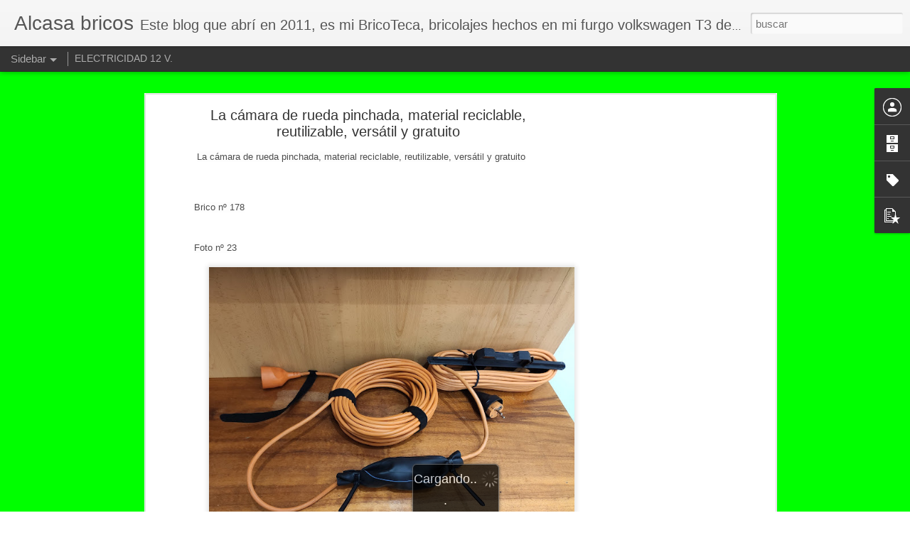

--- FILE ---
content_type: text/html; charset=utf-8
request_url: https://www.google.com/recaptcha/api2/aframe
body_size: 265
content:
<!DOCTYPE HTML><html><head><meta http-equiv="content-type" content="text/html; charset=UTF-8"></head><body><script nonce="sSGxCbxoQjAeVlp-4pSz9A">/** Anti-fraud and anti-abuse applications only. See google.com/recaptcha */ try{var clients={'sodar':'https://pagead2.googlesyndication.com/pagead/sodar?'};window.addEventListener("message",function(a){try{if(a.source===window.parent){var b=JSON.parse(a.data);var c=clients[b['id']];if(c){var d=document.createElement('img');d.src=c+b['params']+'&rc='+(localStorage.getItem("rc::a")?sessionStorage.getItem("rc::b"):"");window.document.body.appendChild(d);sessionStorage.setItem("rc::e",parseInt(sessionStorage.getItem("rc::e")||0)+1);localStorage.setItem("rc::h",'1768920920727');}}}catch(b){}});window.parent.postMessage("_grecaptcha_ready", "*");}catch(b){}</script></body></html>

--- FILE ---
content_type: text/javascript; charset=UTF-8
request_url: https://alcasabricos-alcasa.blogspot.com/?v=0&action=initial&widgetId=PopularPosts1&responseType=js&xssi_token=AOuZoY6ECEpKvL77nxJuoWtXG9D0DQyOpw%3A1768920919151
body_size: 795
content:
try {
_WidgetManager._HandleControllerResult('PopularPosts1', 'initial',{'title': '', 'showSnippets': true, 'showThumbnails': true, 'thumbnailSize': 72, 'showAuthor': false, 'showDate': false, 'posts': [{'id': '8211180835602835278', 'title': ' Tapar los cables de la placa solar con plancha de PVC', 'href': 'https://alcasabricos-alcasa.blogspot.com/2024/09/tapar-los-cables-de-la-placa-solar-con.html', 'snippet': '\xa0 Tapar los cables de la placa solar con plancha de PVC Brico n\xba 195 Las placas solares sobre los techos de furgos y autocaravanas, son cada...', 'thumbnail': 'https://blogger.googleusercontent.com/img/b/R29vZ2xl/AVvXsEi8muNcYaZJCpyihyphenhyphenOg-E43eIYEj1mEs7bxIJx8I0VgLomvGsQ9vr_9on6nkecKUTr-akytR2GSpkaPoTlWoIcDIPtI1lhVPgAA4RnDBLD7vlMcSGEVwprWnr19jjic9qV6AOhI8qqIM1Y/s72-w1412-c-h786-s-no-gm/?authuser\x3d0', 'featuredImage': 'https://blogger.googleusercontent.com/img/b/R29vZ2xl/AVvXsEi8muNcYaZJCpyihyphenhyphenOg-E43eIYEj1mEs7bxIJx8I0VgLomvGsQ9vr_9on6nkecKUTr-akytR2GSpkaPoTlWoIcDIPtI1lhVPgAA4RnDBLD7vlMcSGEVwprWnr19jjic9qV6AOhI8qqIM1Y/w1412-h786-s-no-gm/?authuser\x3d0'}, {'id': '1042007579825596942', 'title': 'C\xf3mo hacer una red o malla el\xe1stica a la medida y fuerza que necesitemos', 'href': 'https://alcasabricos-alcasa.blogspot.com/2015/12/como-hacer-una-red-o-malla-elastica-la.html', 'snippet': 'C\xf3mo hacer una red o malla el\xe1stica a la medida y fuerza que necesitemos    Brico n\xba 130    Foto n\xba 60              Lo primero que debo adve...', 'thumbnail': 'https://blogger.googleusercontent.com/img/b/R29vZ2xl/AVvXsEgn4rPb3_ZvW2iIxSfhMtkMSmKTKngc8baug_-wclk7il_333nHlqrN_WEcD8WZxYNBhpiF_Nq42gO4siNxDWK1Gj_Uvd009zIBe1JclWg3CORq9WlnkHmwfxP_-MOe2XPF_Y7KlLBnc7w/s72-c/60.JPG', 'featuredImage': 'https://blogger.googleusercontent.com/img/b/R29vZ2xl/AVvXsEgn4rPb3_ZvW2iIxSfhMtkMSmKTKngc8baug_-wclk7il_333nHlqrN_WEcD8WZxYNBhpiF_Nq42gO4siNxDWK1Gj_Uvd009zIBe1JclWg3CORq9WlnkHmwfxP_-MOe2XPF_Y7KlLBnc7w/s640/60.JPG'}, {'id': '4587647181692535682', 'title': 'Instalaci\xf3n bater\xeda auxiliar con dos rel\xe9s separadores para consumos en furgo camper', 'href': 'https://alcasabricos-alcasa.blogspot.com/2013/03/instalacion-bateria-auxiliar-con-dos.html', 'snippet': 'Instalaci\xf3n bater\xeda auxiliar con dos rel\xe9s separadores para consumos en furgo camper    Brico n\xba 110        Foto n\xba 33      En  toda furgo c...', 'thumbnail': 'https://blogger.googleusercontent.com/img/b/R29vZ2xl/AVvXsEiKK4ErLXsYzLRM7_WxNx4Z7HWeqtuRb8g2lf5M4xtSy3YjbVq_0RrgMR_qnxkGM61nx8D92RJDZaShxM-atsNkishkV5WCCzffvEoxUdmmst3nDNfc2OmLcfIftoe9Vj6moBx-7g_yJus/s72-c/32.JPG', 'featuredImage': 'https://blogger.googleusercontent.com/img/b/R29vZ2xl/AVvXsEiKK4ErLXsYzLRM7_WxNx4Z7HWeqtuRb8g2lf5M4xtSy3YjbVq_0RrgMR_qnxkGM61nx8D92RJDZaShxM-atsNkishkV5WCCzffvEoxUdmmst3nDNfc2OmLcfIftoe9Vj6moBx-7g_yJus/s749/32.JPG'}]});
} catch (e) {
  if (typeof log != 'undefined') {
    log('HandleControllerResult failed: ' + e);
  }
}


--- FILE ---
content_type: text/javascript; charset=UTF-8
request_url: https://alcasabricos-alcasa.blogspot.com/?v=0&action=initial&widgetId=PopularPosts1&responseType=js&xssi_token=AOuZoY6ECEpKvL77nxJuoWtXG9D0DQyOpw%3A1768920919151
body_size: 791
content:
try {
_WidgetManager._HandleControllerResult('PopularPosts1', 'initial',{'title': '', 'showSnippets': true, 'showThumbnails': true, 'thumbnailSize': 72, 'showAuthor': false, 'showDate': false, 'posts': [{'id': '8211180835602835278', 'title': ' Tapar los cables de la placa solar con plancha de PVC', 'href': 'https://alcasabricos-alcasa.blogspot.com/2024/09/tapar-los-cables-de-la-placa-solar-con.html', 'snippet': '\xa0 Tapar los cables de la placa solar con plancha de PVC Brico n\xba 195 Las placas solares sobre los techos de furgos y autocaravanas, son cada...', 'thumbnail': 'https://blogger.googleusercontent.com/img/b/R29vZ2xl/AVvXsEi8muNcYaZJCpyihyphenhyphenOg-E43eIYEj1mEs7bxIJx8I0VgLomvGsQ9vr_9on6nkecKUTr-akytR2GSpkaPoTlWoIcDIPtI1lhVPgAA4RnDBLD7vlMcSGEVwprWnr19jjic9qV6AOhI8qqIM1Y/s72-w1412-c-h786-s-no-gm/?authuser\x3d0', 'featuredImage': 'https://blogger.googleusercontent.com/img/b/R29vZ2xl/AVvXsEi8muNcYaZJCpyihyphenhyphenOg-E43eIYEj1mEs7bxIJx8I0VgLomvGsQ9vr_9on6nkecKUTr-akytR2GSpkaPoTlWoIcDIPtI1lhVPgAA4RnDBLD7vlMcSGEVwprWnr19jjic9qV6AOhI8qqIM1Y/w1412-h786-s-no-gm/?authuser\x3d0'}, {'id': '1042007579825596942', 'title': 'C\xf3mo hacer una red o malla el\xe1stica a la medida y fuerza que necesitemos', 'href': 'https://alcasabricos-alcasa.blogspot.com/2015/12/como-hacer-una-red-o-malla-elastica-la.html', 'snippet': 'C\xf3mo hacer una red o malla el\xe1stica a la medida y fuerza que necesitemos    Brico n\xba 130    Foto n\xba 60              Lo primero que debo adve...', 'thumbnail': 'https://blogger.googleusercontent.com/img/b/R29vZ2xl/AVvXsEgn4rPb3_ZvW2iIxSfhMtkMSmKTKngc8baug_-wclk7il_333nHlqrN_WEcD8WZxYNBhpiF_Nq42gO4siNxDWK1Gj_Uvd009zIBe1JclWg3CORq9WlnkHmwfxP_-MOe2XPF_Y7KlLBnc7w/s72-c/60.JPG', 'featuredImage': 'https://blogger.googleusercontent.com/img/b/R29vZ2xl/AVvXsEgn4rPb3_ZvW2iIxSfhMtkMSmKTKngc8baug_-wclk7il_333nHlqrN_WEcD8WZxYNBhpiF_Nq42gO4siNxDWK1Gj_Uvd009zIBe1JclWg3CORq9WlnkHmwfxP_-MOe2XPF_Y7KlLBnc7w/s640/60.JPG'}, {'id': '4587647181692535682', 'title': 'Instalaci\xf3n bater\xeda auxiliar con dos rel\xe9s separadores para consumos en furgo camper', 'href': 'https://alcasabricos-alcasa.blogspot.com/2013/03/instalacion-bateria-auxiliar-con-dos.html', 'snippet': 'Instalaci\xf3n bater\xeda auxiliar con dos rel\xe9s separadores para consumos en furgo camper    Brico n\xba 110        Foto n\xba 33      En  toda furgo c...', 'thumbnail': 'https://blogger.googleusercontent.com/img/b/R29vZ2xl/AVvXsEiKK4ErLXsYzLRM7_WxNx4Z7HWeqtuRb8g2lf5M4xtSy3YjbVq_0RrgMR_qnxkGM61nx8D92RJDZaShxM-atsNkishkV5WCCzffvEoxUdmmst3nDNfc2OmLcfIftoe9Vj6moBx-7g_yJus/s72-c/32.JPG', 'featuredImage': 'https://blogger.googleusercontent.com/img/b/R29vZ2xl/AVvXsEiKK4ErLXsYzLRM7_WxNx4Z7HWeqtuRb8g2lf5M4xtSy3YjbVq_0RrgMR_qnxkGM61nx8D92RJDZaShxM-atsNkishkV5WCCzffvEoxUdmmst3nDNfc2OmLcfIftoe9Vj6moBx-7g_yJus/s749/32.JPG'}]});
} catch (e) {
  if (typeof log != 'undefined') {
    log('HandleControllerResult failed: ' + e);
  }
}


--- FILE ---
content_type: text/javascript; charset=UTF-8
request_url: https://alcasabricos-alcasa.blogspot.com/?v=0&action=initial&widgetId=BlogArchive1&responseType=js&xssi_token=AOuZoY6ECEpKvL77nxJuoWtXG9D0DQyOpw%3A1768920919151
body_size: 3275
content:
try {
_WidgetManager._HandleControllerResult('BlogArchive1', 'initial',{'url': 'https://alcasabricos-alcasa.blogspot.com/search?updated-min\x3d1969-12-31T16:00:00-08:00\x26updated-max\x3d292278994-08-17T07:12:55Z\x26max-results\x3d50', 'name': 'All Posts', 'expclass': 'expanded', 'toggleId': 'ALL-0', 'post-count': 202, 'data': [{'url': 'https://alcasabricos-alcasa.blogspot.com/2024/', 'name': '2024', 'expclass': 'expanded', 'toggleId': 'YEARLY-1704096000000', 'post-count': 2, 'data': [{'url': 'https://alcasabricos-alcasa.blogspot.com/2024/09/', 'name': 'septiembre', 'expclass': 'expanded', 'toggleId': 'MONTHLY-1725174000000', 'post-count': 1, 'data': [{'url': 'https://alcasabricos-alcasa.blogspot.com/2024_09_01_archive.html', 'name': 'sept 01', 'expclass': 'expanded', 'toggleId': 'DAILY-1725174000000', 'post-count': 1, 'posts': [{'title': 'Tapar los cables de la placa solar con plancha de PVC', 'url': 'https://alcasabricos-alcasa.blogspot.com/2024/09/tapar-los-cables-de-la-placa-solar-con.html'}]}]}, {'url': 'https://alcasabricos-alcasa.blogspot.com/2024/08/', 'name': 'agosto', 'expclass': 'collapsed', 'toggleId': 'MONTHLY-1722495600000', 'post-count': 1, 'data': [{'url': 'https://alcasabricos-alcasa.blogspot.com/2024_08_15_archive.html', 'name': 'ago 15', 'expclass': 'collapsed', 'toggleId': 'DAILY-1723705200000', 'post-count': 1}]}]}, {'url': 'https://alcasabricos-alcasa.blogspot.com/2022/', 'name': '2022', 'expclass': 'collapsed', 'toggleId': 'YEARLY-1641024000000', 'post-count': 5, 'data': [{'url': 'https://alcasabricos-alcasa.blogspot.com/2022/10/', 'name': 'octubre', 'expclass': 'collapsed', 'toggleId': 'MONTHLY-1664607600000', 'post-count': 1, 'data': [{'url': 'https://alcasabricos-alcasa.blogspot.com/2022_10_25_archive.html', 'name': 'oct 25', 'expclass': 'collapsed', 'toggleId': 'DAILY-1666681200000', 'post-count': 1}]}, {'url': 'https://alcasabricos-alcasa.blogspot.com/2022/09/', 'name': 'septiembre', 'expclass': 'collapsed', 'toggleId': 'MONTHLY-1662015600000', 'post-count': 1, 'data': [{'url': 'https://alcasabricos-alcasa.blogspot.com/2022_09_28_archive.html', 'name': 'sept 28', 'expclass': 'collapsed', 'toggleId': 'DAILY-1664348400000', 'post-count': 1}]}, {'url': 'https://alcasabricos-alcasa.blogspot.com/2022/03/', 'name': 'marzo', 'expclass': 'collapsed', 'toggleId': 'MONTHLY-1646121600000', 'post-count': 1, 'data': [{'url': 'https://alcasabricos-alcasa.blogspot.com/2022_03_19_archive.html', 'name': 'mar 19', 'expclass': 'collapsed', 'toggleId': 'DAILY-1647673200000', 'post-count': 1}]}, {'url': 'https://alcasabricos-alcasa.blogspot.com/2022/02/', 'name': 'febrero', 'expclass': 'collapsed', 'toggleId': 'MONTHLY-1643702400000', 'post-count': 1, 'data': [{'url': 'https://alcasabricos-alcasa.blogspot.com/2022_02_21_archive.html', 'name': 'feb 21', 'expclass': 'collapsed', 'toggleId': 'DAILY-1645430400000', 'post-count': 1}]}, {'url': 'https://alcasabricos-alcasa.blogspot.com/2022/01/', 'name': 'enero', 'expclass': 'collapsed', 'toggleId': 'MONTHLY-1641024000000', 'post-count': 1, 'data': [{'url': 'https://alcasabricos-alcasa.blogspot.com/2022_01_20_archive.html', 'name': 'ene 20', 'expclass': 'collapsed', 'toggleId': 'DAILY-1642665600000', 'post-count': 1}]}]}, {'url': 'https://alcasabricos-alcasa.blogspot.com/2021/', 'name': '2021', 'expclass': 'collapsed', 'toggleId': 'YEARLY-1609488000000', 'post-count': 9, 'data': [{'url': 'https://alcasabricos-alcasa.blogspot.com/2021/12/', 'name': 'diciembre', 'expclass': 'collapsed', 'toggleId': 'MONTHLY-1638345600000', 'post-count': 2, 'data': [{'url': 'https://alcasabricos-alcasa.blogspot.com/2021_12_20_archive.html', 'name': 'dic 20', 'expclass': 'collapsed', 'toggleId': 'DAILY-1639987200000', 'post-count': 1}, {'url': 'https://alcasabricos-alcasa.blogspot.com/2021_12_03_archive.html', 'name': 'dic 03', 'expclass': 'collapsed', 'toggleId': 'DAILY-1638518400000', 'post-count': 1}]}, {'url': 'https://alcasabricos-alcasa.blogspot.com/2021/11/', 'name': 'noviembre', 'expclass': 'collapsed', 'toggleId': 'MONTHLY-1635750000000', 'post-count': 1, 'data': [{'url': 'https://alcasabricos-alcasa.blogspot.com/2021_11_30_archive.html', 'name': 'nov 30', 'expclass': 'collapsed', 'toggleId': 'DAILY-1638259200000', 'post-count': 1}]}, {'url': 'https://alcasabricos-alcasa.blogspot.com/2021/07/', 'name': 'julio', 'expclass': 'collapsed', 'toggleId': 'MONTHLY-1625122800000', 'post-count': 2, 'data': [{'url': 'https://alcasabricos-alcasa.blogspot.com/2021_07_16_archive.html', 'name': 'jul 16', 'expclass': 'collapsed', 'toggleId': 'DAILY-1626418800000', 'post-count': 1}, {'url': 'https://alcasabricos-alcasa.blogspot.com/2021_07_09_archive.html', 'name': 'jul 09', 'expclass': 'collapsed', 'toggleId': 'DAILY-1625814000000', 'post-count': 1}]}, {'url': 'https://alcasabricos-alcasa.blogspot.com/2021/05/', 'name': 'mayo', 'expclass': 'collapsed', 'toggleId': 'MONTHLY-1619852400000', 'post-count': 1, 'data': [{'url': 'https://alcasabricos-alcasa.blogspot.com/2021_05_26_archive.html', 'name': 'may 26', 'expclass': 'collapsed', 'toggleId': 'DAILY-1622012400000', 'post-count': 1}]}, {'url': 'https://alcasabricos-alcasa.blogspot.com/2021/04/', 'name': 'abril', 'expclass': 'collapsed', 'toggleId': 'MONTHLY-1617260400000', 'post-count': 1, 'data': [{'url': 'https://alcasabricos-alcasa.blogspot.com/2021_04_05_archive.html', 'name': 'abr 05', 'expclass': 'collapsed', 'toggleId': 'DAILY-1617606000000', 'post-count': 1}]}, {'url': 'https://alcasabricos-alcasa.blogspot.com/2021/01/', 'name': 'enero', 'expclass': 'collapsed', 'toggleId': 'MONTHLY-1609488000000', 'post-count': 2, 'data': [{'url': 'https://alcasabricos-alcasa.blogspot.com/2021_01_21_archive.html', 'name': 'ene 21', 'expclass': 'collapsed', 'toggleId': 'DAILY-1611216000000', 'post-count': 1}, {'url': 'https://alcasabricos-alcasa.blogspot.com/2021_01_01_archive.html', 'name': 'ene 01', 'expclass': 'collapsed', 'toggleId': 'DAILY-1609488000000', 'post-count': 1}]}]}, {'url': 'https://alcasabricos-alcasa.blogspot.com/2020/', 'name': '2020', 'expclass': 'collapsed', 'toggleId': 'YEARLY-1577865600000', 'post-count': 14, 'data': [{'url': 'https://alcasabricos-alcasa.blogspot.com/2020/11/', 'name': 'noviembre', 'expclass': 'collapsed', 'toggleId': 'MONTHLY-1604214000000', 'post-count': 5, 'data': [{'url': 'https://alcasabricos-alcasa.blogspot.com/2020_11_20_archive.html', 'name': 'nov 20', 'expclass': 'collapsed', 'toggleId': 'DAILY-1605859200000', 'post-count': 1}, {'url': 'https://alcasabricos-alcasa.blogspot.com/2020_11_18_archive.html', 'name': 'nov 18', 'expclass': 'collapsed', 'toggleId': 'DAILY-1605686400000', 'post-count': 1}, {'url': 'https://alcasabricos-alcasa.blogspot.com/2020_11_02_archive.html', 'name': 'nov 02', 'expclass': 'collapsed', 'toggleId': 'DAILY-1604304000000', 'post-count': 2}, {'url': 'https://alcasabricos-alcasa.blogspot.com/2020_11_01_archive.html', 'name': 'nov 01', 'expclass': 'collapsed', 'toggleId': 'DAILY-1604214000000', 'post-count': 1}]}, {'url': 'https://alcasabricos-alcasa.blogspot.com/2020/10/', 'name': 'octubre', 'expclass': 'collapsed', 'toggleId': 'MONTHLY-1601535600000', 'post-count': 2, 'data': [{'url': 'https://alcasabricos-alcasa.blogspot.com/2020_10_24_archive.html', 'name': 'oct 24', 'expclass': 'collapsed', 'toggleId': 'DAILY-1603522800000', 'post-count': 1}, {'url': 'https://alcasabricos-alcasa.blogspot.com/2020_10_01_archive.html', 'name': 'oct 01', 'expclass': 'collapsed', 'toggleId': 'DAILY-1601535600000', 'post-count': 1}]}, {'url': 'https://alcasabricos-alcasa.blogspot.com/2020/09/', 'name': 'septiembre', 'expclass': 'collapsed', 'toggleId': 'MONTHLY-1598943600000', 'post-count': 2, 'data': [{'url': 'https://alcasabricos-alcasa.blogspot.com/2020_09_17_archive.html', 'name': 'sept 17', 'expclass': 'collapsed', 'toggleId': 'DAILY-1600326000000', 'post-count': 1}, {'url': 'https://alcasabricos-alcasa.blogspot.com/2020_09_01_archive.html', 'name': 'sept 01', 'expclass': 'collapsed', 'toggleId': 'DAILY-1598943600000', 'post-count': 1}]}, {'url': 'https://alcasabricos-alcasa.blogspot.com/2020/06/', 'name': 'junio', 'expclass': 'collapsed', 'toggleId': 'MONTHLY-1590994800000', 'post-count': 1, 'data': [{'url': 'https://alcasabricos-alcasa.blogspot.com/2020_06_12_archive.html', 'name': 'jun 12', 'expclass': 'collapsed', 'toggleId': 'DAILY-1591945200000', 'post-count': 1}]}, {'url': 'https://alcasabricos-alcasa.blogspot.com/2020/04/', 'name': 'abril', 'expclass': 'collapsed', 'toggleId': 'MONTHLY-1585724400000', 'post-count': 2, 'data': [{'url': 'https://alcasabricos-alcasa.blogspot.com/2020_04_28_archive.html', 'name': 'abr 28', 'expclass': 'collapsed', 'toggleId': 'DAILY-1588057200000', 'post-count': 1}, {'url': 'https://alcasabricos-alcasa.blogspot.com/2020_04_21_archive.html', 'name': 'abr 21', 'expclass': 'collapsed', 'toggleId': 'DAILY-1587452400000', 'post-count': 1}]}, {'url': 'https://alcasabricos-alcasa.blogspot.com/2020/02/', 'name': 'febrero', 'expclass': 'collapsed', 'toggleId': 'MONTHLY-1580544000000', 'post-count': 2, 'data': [{'url': 'https://alcasabricos-alcasa.blogspot.com/2020_02_08_archive.html', 'name': 'feb 08', 'expclass': 'collapsed', 'toggleId': 'DAILY-1581148800000', 'post-count': 2}]}]}, {'url': 'https://alcasabricos-alcasa.blogspot.com/2019/', 'name': '2019', 'expclass': 'collapsed', 'toggleId': 'YEARLY-1546329600000', 'post-count': 4, 'data': [{'url': 'https://alcasabricos-alcasa.blogspot.com/2019/12/', 'name': 'diciembre', 'expclass': 'collapsed', 'toggleId': 'MONTHLY-1575187200000', 'post-count': 2, 'data': [{'url': 'https://alcasabricos-alcasa.blogspot.com/2019_12_05_archive.html', 'name': 'dic 05', 'expclass': 'collapsed', 'toggleId': 'DAILY-1575532800000', 'post-count': 1}, {'url': 'https://alcasabricos-alcasa.blogspot.com/2019_12_01_archive.html', 'name': 'dic 01', 'expclass': 'collapsed', 'toggleId': 'DAILY-1575187200000', 'post-count': 1}]}, {'url': 'https://alcasabricos-alcasa.blogspot.com/2019/10/', 'name': 'octubre', 'expclass': 'collapsed', 'toggleId': 'MONTHLY-1569913200000', 'post-count': 2, 'data': [{'url': 'https://alcasabricos-alcasa.blogspot.com/2019_10_18_archive.html', 'name': 'oct 18', 'expclass': 'collapsed', 'toggleId': 'DAILY-1571382000000', 'post-count': 1}, {'url': 'https://alcasabricos-alcasa.blogspot.com/2019_10_04_archive.html', 'name': 'oct 04', 'expclass': 'collapsed', 'toggleId': 'DAILY-1570172400000', 'post-count': 1}]}]}, {'url': 'https://alcasabricos-alcasa.blogspot.com/2018/', 'name': '2018', 'expclass': 'collapsed', 'toggleId': 'YEARLY-1514793600000', 'post-count': 10, 'data': [{'url': 'https://alcasabricos-alcasa.blogspot.com/2018/12/', 'name': 'diciembre', 'expclass': 'collapsed', 'toggleId': 'MONTHLY-1543651200000', 'post-count': 1, 'data': [{'url': 'https://alcasabricos-alcasa.blogspot.com/2018_12_01_archive.html', 'name': 'dic 01', 'expclass': 'collapsed', 'toggleId': 'DAILY-1543651200000', 'post-count': 1}]}, {'url': 'https://alcasabricos-alcasa.blogspot.com/2018/10/', 'name': 'octubre', 'expclass': 'collapsed', 'toggleId': 'MONTHLY-1538377200000', 'post-count': 2, 'data': [{'url': 'https://alcasabricos-alcasa.blogspot.com/2018_10_31_archive.html', 'name': 'oct 31', 'expclass': 'collapsed', 'toggleId': 'DAILY-1540969200000', 'post-count': 1}, {'url': 'https://alcasabricos-alcasa.blogspot.com/2018_10_01_archive.html', 'name': 'oct 01', 'expclass': 'collapsed', 'toggleId': 'DAILY-1538377200000', 'post-count': 1}]}, {'url': 'https://alcasabricos-alcasa.blogspot.com/2018/09/', 'name': 'septiembre', 'expclass': 'collapsed', 'toggleId': 'MONTHLY-1535785200000', 'post-count': 1, 'data': [{'url': 'https://alcasabricos-alcasa.blogspot.com/2018_09_16_archive.html', 'name': 'sept 16', 'expclass': 'collapsed', 'toggleId': 'DAILY-1537081200000', 'post-count': 1}]}, {'url': 'https://alcasabricos-alcasa.blogspot.com/2018/05/', 'name': 'mayo', 'expclass': 'collapsed', 'toggleId': 'MONTHLY-1525158000000', 'post-count': 2, 'data': [{'url': 'https://alcasabricos-alcasa.blogspot.com/2018_05_27_archive.html', 'name': 'may 27', 'expclass': 'collapsed', 'toggleId': 'DAILY-1527404400000', 'post-count': 1}, {'url': 'https://alcasabricos-alcasa.blogspot.com/2018_05_08_archive.html', 'name': 'may 08', 'expclass': 'collapsed', 'toggleId': 'DAILY-1525762800000', 'post-count': 1}]}, {'url': 'https://alcasabricos-alcasa.blogspot.com/2018/04/', 'name': 'abril', 'expclass': 'collapsed', 'toggleId': 'MONTHLY-1522566000000', 'post-count': 3, 'data': [{'url': 'https://alcasabricos-alcasa.blogspot.com/2018_04_25_archive.html', 'name': 'abr 25', 'expclass': 'collapsed', 'toggleId': 'DAILY-1524639600000', 'post-count': 1}, {'url': 'https://alcasabricos-alcasa.blogspot.com/2018_04_21_archive.html', 'name': 'abr 21', 'expclass': 'collapsed', 'toggleId': 'DAILY-1524294000000', 'post-count': 1}, {'url': 'https://alcasabricos-alcasa.blogspot.com/2018_04_04_archive.html', 'name': 'abr 04', 'expclass': 'collapsed', 'toggleId': 'DAILY-1522825200000', 'post-count': 1}]}, {'url': 'https://alcasabricos-alcasa.blogspot.com/2018/01/', 'name': 'enero', 'expclass': 'collapsed', 'toggleId': 'MONTHLY-1514793600000', 'post-count': 1, 'data': [{'url': 'https://alcasabricos-alcasa.blogspot.com/2018_01_07_archive.html', 'name': 'ene 07', 'expclass': 'collapsed', 'toggleId': 'DAILY-1515312000000', 'post-count': 1}]}]}, {'url': 'https://alcasabricos-alcasa.blogspot.com/2017/', 'name': '2017', 'expclass': 'collapsed', 'toggleId': 'YEARLY-1483257600000', 'post-count': 11, 'data': [{'url': 'https://alcasabricos-alcasa.blogspot.com/2017/10/', 'name': 'octubre', 'expclass': 'collapsed', 'toggleId': 'MONTHLY-1506841200000', 'post-count': 5, 'data': [{'url': 'https://alcasabricos-alcasa.blogspot.com/2017_10_16_archive.html', 'name': 'oct 16', 'expclass': 'collapsed', 'toggleId': 'DAILY-1508137200000', 'post-count': 3}, {'url': 'https://alcasabricos-alcasa.blogspot.com/2017_10_15_archive.html', 'name': 'oct 15', 'expclass': 'collapsed', 'toggleId': 'DAILY-1508050800000', 'post-count': 1}, {'url': 'https://alcasabricos-alcasa.blogspot.com/2017_10_03_archive.html', 'name': 'oct 03', 'expclass': 'collapsed', 'toggleId': 'DAILY-1507014000000', 'post-count': 1}]}, {'url': 'https://alcasabricos-alcasa.blogspot.com/2017/09/', 'name': 'septiembre', 'expclass': 'collapsed', 'toggleId': 'MONTHLY-1504249200000', 'post-count': 2, 'data': [{'url': 'https://alcasabricos-alcasa.blogspot.com/2017_09_08_archive.html', 'name': 'sept 08', 'expclass': 'collapsed', 'toggleId': 'DAILY-1504854000000', 'post-count': 1}, {'url': 'https://alcasabricos-alcasa.blogspot.com/2017_09_06_archive.html', 'name': 'sept 06', 'expclass': 'collapsed', 'toggleId': 'DAILY-1504681200000', 'post-count': 1}]}, {'url': 'https://alcasabricos-alcasa.blogspot.com/2017/03/', 'name': 'marzo', 'expclass': 'collapsed', 'toggleId': 'MONTHLY-1488355200000', 'post-count': 1, 'data': [{'url': 'https://alcasabricos-alcasa.blogspot.com/2017_03_18_archive.html', 'name': 'mar 18', 'expclass': 'collapsed', 'toggleId': 'DAILY-1489820400000', 'post-count': 1}]}, {'url': 'https://alcasabricos-alcasa.blogspot.com/2017/02/', 'name': 'febrero', 'expclass': 'collapsed', 'toggleId': 'MONTHLY-1485936000000', 'post-count': 2, 'data': [{'url': 'https://alcasabricos-alcasa.blogspot.com/2017_02_25_archive.html', 'name': 'feb 25', 'expclass': 'collapsed', 'toggleId': 'DAILY-1488009600000', 'post-count': 1}, {'url': 'https://alcasabricos-alcasa.blogspot.com/2017_02_04_archive.html', 'name': 'feb 04', 'expclass': 'collapsed', 'toggleId': 'DAILY-1486195200000', 'post-count': 1}]}, {'url': 'https://alcasabricos-alcasa.blogspot.com/2017/01/', 'name': 'enero', 'expclass': 'collapsed', 'toggleId': 'MONTHLY-1483257600000', 'post-count': 1, 'data': [{'url': 'https://alcasabricos-alcasa.blogspot.com/2017_01_14_archive.html', 'name': 'ene 14', 'expclass': 'collapsed', 'toggleId': 'DAILY-1484380800000', 'post-count': 1}]}]}, {'url': 'https://alcasabricos-alcasa.blogspot.com/2016/', 'name': '2016', 'expclass': 'collapsed', 'toggleId': 'YEARLY-1451635200000', 'post-count': 14, 'data': [{'url': 'https://alcasabricos-alcasa.blogspot.com/2016/10/', 'name': 'octubre', 'expclass': 'collapsed', 'toggleId': 'MONTHLY-1475305200000', 'post-count': 2, 'data': [{'url': 'https://alcasabricos-alcasa.blogspot.com/2016_10_23_archive.html', 'name': 'oct 23', 'expclass': 'collapsed', 'toggleId': 'DAILY-1477206000000', 'post-count': 1}, {'url': 'https://alcasabricos-alcasa.blogspot.com/2016_10_17_archive.html', 'name': 'oct 17', 'expclass': 'collapsed', 'toggleId': 'DAILY-1476687600000', 'post-count': 1}]}, {'url': 'https://alcasabricos-alcasa.blogspot.com/2016/09/', 'name': 'septiembre', 'expclass': 'collapsed', 'toggleId': 'MONTHLY-1472713200000', 'post-count': 3, 'data': [{'url': 'https://alcasabricos-alcasa.blogspot.com/2016_09_25_archive.html', 'name': 'sept 25', 'expclass': 'collapsed', 'toggleId': 'DAILY-1474786800000', 'post-count': 1}, {'url': 'https://alcasabricos-alcasa.blogspot.com/2016_09_11_archive.html', 'name': 'sept 11', 'expclass': 'collapsed', 'toggleId': 'DAILY-1473577200000', 'post-count': 1}, {'url': 'https://alcasabricos-alcasa.blogspot.com/2016_09_04_archive.html', 'name': 'sept 04', 'expclass': 'collapsed', 'toggleId': 'DAILY-1472972400000', 'post-count': 1}]}, {'url': 'https://alcasabricos-alcasa.blogspot.com/2016/07/', 'name': 'julio', 'expclass': 'collapsed', 'toggleId': 'MONTHLY-1467356400000', 'post-count': 1, 'data': [{'url': 'https://alcasabricos-alcasa.blogspot.com/2016_07_05_archive.html', 'name': 'jul 05', 'expclass': 'collapsed', 'toggleId': 'DAILY-1467702000000', 'post-count': 1}]}, {'url': 'https://alcasabricos-alcasa.blogspot.com/2016/06/', 'name': 'junio', 'expclass': 'collapsed', 'toggleId': 'MONTHLY-1464764400000', 'post-count': 2, 'data': [{'url': 'https://alcasabricos-alcasa.blogspot.com/2016_06_27_archive.html', 'name': 'jun 27', 'expclass': 'collapsed', 'toggleId': 'DAILY-1467010800000', 'post-count': 1}, {'url': 'https://alcasabricos-alcasa.blogspot.com/2016_06_21_archive.html', 'name': 'jun 21', 'expclass': 'collapsed', 'toggleId': 'DAILY-1466492400000', 'post-count': 1}]}, {'url': 'https://alcasabricos-alcasa.blogspot.com/2016/05/', 'name': 'mayo', 'expclass': 'collapsed', 'toggleId': 'MONTHLY-1462086000000', 'post-count': 1, 'data': [{'url': 'https://alcasabricos-alcasa.blogspot.com/2016_05_22_archive.html', 'name': 'may 22', 'expclass': 'collapsed', 'toggleId': 'DAILY-1463900400000', 'post-count': 1}]}, {'url': 'https://alcasabricos-alcasa.blogspot.com/2016/04/', 'name': 'abril', 'expclass': 'collapsed', 'toggleId': 'MONTHLY-1459494000000', 'post-count': 1, 'data': [{'url': 'https://alcasabricos-alcasa.blogspot.com/2016_04_12_archive.html', 'name': 'abr 12', 'expclass': 'collapsed', 'toggleId': 'DAILY-1460444400000', 'post-count': 1}]}, {'url': 'https://alcasabricos-alcasa.blogspot.com/2016/03/', 'name': 'marzo', 'expclass': 'collapsed', 'toggleId': 'MONTHLY-1456819200000', 'post-count': 3, 'data': [{'url': 'https://alcasabricos-alcasa.blogspot.com/2016_03_31_archive.html', 'name': 'mar 31', 'expclass': 'collapsed', 'toggleId': 'DAILY-1459407600000', 'post-count': 1}, {'url': 'https://alcasabricos-alcasa.blogspot.com/2016_03_24_archive.html', 'name': 'mar 24', 'expclass': 'collapsed', 'toggleId': 'DAILY-1458802800000', 'post-count': 1}, {'url': 'https://alcasabricos-alcasa.blogspot.com/2016_03_12_archive.html', 'name': 'mar 12', 'expclass': 'collapsed', 'toggleId': 'DAILY-1457769600000', 'post-count': 1}]}, {'url': 'https://alcasabricos-alcasa.blogspot.com/2016/02/', 'name': 'febrero', 'expclass': 'collapsed', 'toggleId': 'MONTHLY-1454313600000', 'post-count': 1, 'data': [{'url': 'https://alcasabricos-alcasa.blogspot.com/2016_02_14_archive.html', 'name': 'feb 14', 'expclass': 'collapsed', 'toggleId': 'DAILY-1455436800000', 'post-count': 1}]}]}, {'url': 'https://alcasabricos-alcasa.blogspot.com/2015/', 'name': '2015', 'expclass': 'collapsed', 'toggleId': 'YEARLY-1420099200000', 'post-count': 13, 'data': [{'url': 'https://alcasabricos-alcasa.blogspot.com/2015/12/', 'name': 'diciembre', 'expclass': 'collapsed', 'toggleId': 'MONTHLY-1448956800000', 'post-count': 2, 'data': [{'url': 'https://alcasabricos-alcasa.blogspot.com/2015_12_29_archive.html', 'name': 'dic 29', 'expclass': 'collapsed', 'toggleId': 'DAILY-1451376000000', 'post-count': 1}, {'url': 'https://alcasabricos-alcasa.blogspot.com/2015_12_05_archive.html', 'name': 'dic 05', 'expclass': 'collapsed', 'toggleId': 'DAILY-1449302400000', 'post-count': 1}]}, {'url': 'https://alcasabricos-alcasa.blogspot.com/2015/10/', 'name': 'octubre', 'expclass': 'collapsed', 'toggleId': 'MONTHLY-1443682800000', 'post-count': 2, 'data': [{'url': 'https://alcasabricos-alcasa.blogspot.com/2015_10_14_archive.html', 'name': 'oct 14', 'expclass': 'collapsed', 'toggleId': 'DAILY-1444806000000', 'post-count': 1}, {'url': 'https://alcasabricos-alcasa.blogspot.com/2015_10_05_archive.html', 'name': 'oct 05', 'expclass': 'collapsed', 'toggleId': 'DAILY-1444028400000', 'post-count': 1}]}, {'url': 'https://alcasabricos-alcasa.blogspot.com/2015/09/', 'name': 'septiembre', 'expclass': 'collapsed', 'toggleId': 'MONTHLY-1441090800000', 'post-count': 2, 'data': [{'url': 'https://alcasabricos-alcasa.blogspot.com/2015_09_20_archive.html', 'name': 'sept 20', 'expclass': 'collapsed', 'toggleId': 'DAILY-1442732400000', 'post-count': 1}, {'url': 'https://alcasabricos-alcasa.blogspot.com/2015_09_06_archive.html', 'name': 'sept 06', 'expclass': 'collapsed', 'toggleId': 'DAILY-1441522800000', 'post-count': 1}]}, {'url': 'https://alcasabricos-alcasa.blogspot.com/2015/08/', 'name': 'agosto', 'expclass': 'collapsed', 'toggleId': 'MONTHLY-1438412400000', 'post-count': 1, 'data': [{'url': 'https://alcasabricos-alcasa.blogspot.com/2015_08_24_archive.html', 'name': 'ago 24', 'expclass': 'collapsed', 'toggleId': 'DAILY-1440399600000', 'post-count': 1}]}, {'url': 'https://alcasabricos-alcasa.blogspot.com/2015/06/', 'name': 'junio', 'expclass': 'collapsed', 'toggleId': 'MONTHLY-1433142000000', 'post-count': 1, 'data': [{'url': 'https://alcasabricos-alcasa.blogspot.com/2015_06_18_archive.html', 'name': 'jun 18', 'expclass': 'collapsed', 'toggleId': 'DAILY-1434610800000', 'post-count': 1}]}, {'url': 'https://alcasabricos-alcasa.blogspot.com/2015/05/', 'name': 'mayo', 'expclass': 'collapsed', 'toggleId': 'MONTHLY-1430463600000', 'post-count': 2, 'data': [{'url': 'https://alcasabricos-alcasa.blogspot.com/2015_05_25_archive.html', 'name': 'may 25', 'expclass': 'collapsed', 'toggleId': 'DAILY-1432537200000', 'post-count': 1}, {'url': 'https://alcasabricos-alcasa.blogspot.com/2015_05_05_archive.html', 'name': 'may 05', 'expclass': 'collapsed', 'toggleId': 'DAILY-1430809200000', 'post-count': 1}]}, {'url': 'https://alcasabricos-alcasa.blogspot.com/2015/04/', 'name': 'abril', 'expclass': 'collapsed', 'toggleId': 'MONTHLY-1427871600000', 'post-count': 1, 'data': [{'url': 'https://alcasabricos-alcasa.blogspot.com/2015_04_16_archive.html', 'name': 'abr 16', 'expclass': 'collapsed', 'toggleId': 'DAILY-1429167600000', 'post-count': 1}]}, {'url': 'https://alcasabricos-alcasa.blogspot.com/2015/02/', 'name': 'febrero', 'expclass': 'collapsed', 'toggleId': 'MONTHLY-1422777600000', 'post-count': 1, 'data': [{'url': 'https://alcasabricos-alcasa.blogspot.com/2015_02_06_archive.html', 'name': 'feb 06', 'expclass': 'collapsed', 'toggleId': 'DAILY-1423209600000', 'post-count': 1}]}, {'url': 'https://alcasabricos-alcasa.blogspot.com/2015/01/', 'name': 'enero', 'expclass': 'collapsed', 'toggleId': 'MONTHLY-1420099200000', 'post-count': 1, 'data': [{'url': 'https://alcasabricos-alcasa.blogspot.com/2015_01_03_archive.html', 'name': 'ene 03', 'expclass': 'collapsed', 'toggleId': 'DAILY-1420272000000', 'post-count': 1}]}]}, {'url': 'https://alcasabricos-alcasa.blogspot.com/2014/', 'name': '2014', 'expclass': 'collapsed', 'toggleId': 'YEARLY-1388563200000', 'post-count': 5, 'data': [{'url': 'https://alcasabricos-alcasa.blogspot.com/2014/07/', 'name': 'julio', 'expclass': 'collapsed', 'toggleId': 'MONTHLY-1404198000000', 'post-count': 1, 'data': [{'url': 'https://alcasabricos-alcasa.blogspot.com/2014_07_27_archive.html', 'name': 'jul 27', 'expclass': 'collapsed', 'toggleId': 'DAILY-1406444400000', 'post-count': 1}]}, {'url': 'https://alcasabricos-alcasa.blogspot.com/2014/05/', 'name': 'mayo', 'expclass': 'collapsed', 'toggleId': 'MONTHLY-1398927600000', 'post-count': 1, 'data': [{'url': 'https://alcasabricos-alcasa.blogspot.com/2014_05_17_archive.html', 'name': 'may 17', 'expclass': 'collapsed', 'toggleId': 'DAILY-1400310000000', 'post-count': 1}]}, {'url': 'https://alcasabricos-alcasa.blogspot.com/2014/04/', 'name': 'abril', 'expclass': 'collapsed', 'toggleId': 'MONTHLY-1396335600000', 'post-count': 2, 'data': [{'url': 'https://alcasabricos-alcasa.blogspot.com/2014_04_21_archive.html', 'name': 'abr 21', 'expclass': 'collapsed', 'toggleId': 'DAILY-1398063600000', 'post-count': 1}, {'url': 'https://alcasabricos-alcasa.blogspot.com/2014_04_12_archive.html', 'name': 'abr 12', 'expclass': 'collapsed', 'toggleId': 'DAILY-1397286000000', 'post-count': 1}]}, {'url': 'https://alcasabricos-alcasa.blogspot.com/2014/03/', 'name': 'marzo', 'expclass': 'collapsed', 'toggleId': 'MONTHLY-1393660800000', 'post-count': 1, 'data': [{'url': 'https://alcasabricos-alcasa.blogspot.com/2014_03_16_archive.html', 'name': 'mar 16', 'expclass': 'collapsed', 'toggleId': 'DAILY-1394953200000', 'post-count': 1}]}]}, {'url': 'https://alcasabricos-alcasa.blogspot.com/2013/', 'name': '2013', 'expclass': 'collapsed', 'toggleId': 'YEARLY-1357027200000', 'post-count': 6, 'data': [{'url': 'https://alcasabricos-alcasa.blogspot.com/2013/09/', 'name': 'septiembre', 'expclass': 'collapsed', 'toggleId': 'MONTHLY-1378018800000', 'post-count': 1, 'data': [{'url': 'https://alcasabricos-alcasa.blogspot.com/2013_09_18_archive.html', 'name': 'sept 18', 'expclass': 'collapsed', 'toggleId': 'DAILY-1379487600000', 'post-count': 1}]}, {'url': 'https://alcasabricos-alcasa.blogspot.com/2013/06/', 'name': 'junio', 'expclass': 'collapsed', 'toggleId': 'MONTHLY-1370070000000', 'post-count': 1, 'data': [{'url': 'https://alcasabricos-alcasa.blogspot.com/2013_06_12_archive.html', 'name': 'jun 12', 'expclass': 'collapsed', 'toggleId': 'DAILY-1371020400000', 'post-count': 1}]}, {'url': 'https://alcasabricos-alcasa.blogspot.com/2013/05/', 'name': 'mayo', 'expclass': 'collapsed', 'toggleId': 'MONTHLY-1367391600000', 'post-count': 1, 'data': [{'url': 'https://alcasabricos-alcasa.blogspot.com/2013_05_30_archive.html', 'name': 'may 30', 'expclass': 'collapsed', 'toggleId': 'DAILY-1369897200000', 'post-count': 1}]}, {'url': 'https://alcasabricos-alcasa.blogspot.com/2013/04/', 'name': 'abril', 'expclass': 'collapsed', 'toggleId': 'MONTHLY-1364799600000', 'post-count': 1, 'data': [{'url': 'https://alcasabricos-alcasa.blogspot.com/2013_04_02_archive.html', 'name': 'abr 02', 'expclass': 'collapsed', 'toggleId': 'DAILY-1364886000000', 'post-count': 1}]}, {'url': 'https://alcasabricos-alcasa.blogspot.com/2013/03/', 'name': 'marzo', 'expclass': 'collapsed', 'toggleId': 'MONTHLY-1362124800000', 'post-count': 1, 'data': [{'url': 'https://alcasabricos-alcasa.blogspot.com/2013_03_06_archive.html', 'name': 'mar 06', 'expclass': 'collapsed', 'toggleId': 'DAILY-1362556800000', 'post-count': 1}]}, {'url': 'https://alcasabricos-alcasa.blogspot.com/2013/02/', 'name': 'febrero', 'expclass': 'collapsed', 'toggleId': 'MONTHLY-1359705600000', 'post-count': 1, 'data': [{'url': 'https://alcasabricos-alcasa.blogspot.com/2013_02_04_archive.html', 'name': 'feb 04', 'expclass': 'collapsed', 'toggleId': 'DAILY-1359964800000', 'post-count': 1}]}]}, {'url': 'https://alcasabricos-alcasa.blogspot.com/2012/', 'name': '2012', 'expclass': 'collapsed', 'toggleId': 'YEARLY-1325404800000', 'post-count': 96, 'data': [{'url': 'https://alcasabricos-alcasa.blogspot.com/2012/12/', 'name': 'diciembre', 'expclass': 'collapsed', 'toggleId': 'MONTHLY-1354348800000', 'post-count': 2, 'data': [{'url': 'https://alcasabricos-alcasa.blogspot.com/2012_12_27_archive.html', 'name': 'dic 27', 'expclass': 'collapsed', 'toggleId': 'DAILY-1356595200000', 'post-count': 1}, {'url': 'https://alcasabricos-alcasa.blogspot.com/2012_12_17_archive.html', 'name': 'dic 17', 'expclass': 'collapsed', 'toggleId': 'DAILY-1355731200000', 'post-count': 1}]}, {'url': 'https://alcasabricos-alcasa.blogspot.com/2012/11/', 'name': 'noviembre', 'expclass': 'collapsed', 'toggleId': 'MONTHLY-1351753200000', 'post-count': 2, 'data': [{'url': 'https://alcasabricos-alcasa.blogspot.com/2012_11_24_archive.html', 'name': 'nov 24', 'expclass': 'collapsed', 'toggleId': 'DAILY-1353744000000', 'post-count': 1}, {'url': 'https://alcasabricos-alcasa.blogspot.com/2012_11_11_archive.html', 'name': 'nov 11', 'expclass': 'collapsed', 'toggleId': 'DAILY-1352620800000', 'post-count': 1}]}, {'url': 'https://alcasabricos-alcasa.blogspot.com/2012/10/', 'name': 'octubre', 'expclass': 'collapsed', 'toggleId': 'MONTHLY-1349074800000', 'post-count': 2, 'data': [{'url': 'https://alcasabricos-alcasa.blogspot.com/2012_10_12_archive.html', 'name': 'oct 12', 'expclass': 'collapsed', 'toggleId': 'DAILY-1350025200000', 'post-count': 1}, {'url': 'https://alcasabricos-alcasa.blogspot.com/2012_10_07_archive.html', 'name': 'oct 07', 'expclass': 'collapsed', 'toggleId': 'DAILY-1349593200000', 'post-count': 1}]}, {'url': 'https://alcasabricos-alcasa.blogspot.com/2012/08/', 'name': 'agosto', 'expclass': 'collapsed', 'toggleId': 'MONTHLY-1343804400000', 'post-count': 2, 'data': [{'url': 'https://alcasabricos-alcasa.blogspot.com/2012_08_25_archive.html', 'name': 'ago 25', 'expclass': 'collapsed', 'toggleId': 'DAILY-1345878000000', 'post-count': 1}, {'url': 'https://alcasabricos-alcasa.blogspot.com/2012_08_13_archive.html', 'name': 'ago 13', 'expclass': 'collapsed', 'toggleId': 'DAILY-1344841200000', 'post-count': 1}]}, {'url': 'https://alcasabricos-alcasa.blogspot.com/2012/07/', 'name': 'julio', 'expclass': 'collapsed', 'toggleId': 'MONTHLY-1341126000000', 'post-count': 3, 'data': [{'url': 'https://alcasabricos-alcasa.blogspot.com/2012_07_23_archive.html', 'name': 'jul 23', 'expclass': 'collapsed', 'toggleId': 'DAILY-1343026800000', 'post-count': 1}, {'url': 'https://alcasabricos-alcasa.blogspot.com/2012_07_08_archive.html', 'name': 'jul 08', 'expclass': 'collapsed', 'toggleId': 'DAILY-1341730800000', 'post-count': 1}, {'url': 'https://alcasabricos-alcasa.blogspot.com/2012_07_07_archive.html', 'name': 'jul 07', 'expclass': 'collapsed', 'toggleId': 'DAILY-1341644400000', 'post-count': 1}]}, {'url': 'https://alcasabricos-alcasa.blogspot.com/2012/05/', 'name': 'mayo', 'expclass': 'collapsed', 'toggleId': 'MONTHLY-1335855600000', 'post-count': 2, 'data': [{'url': 'https://alcasabricos-alcasa.blogspot.com/2012_05_11_archive.html', 'name': 'may 11', 'expclass': 'collapsed', 'toggleId': 'DAILY-1336719600000', 'post-count': 1}, {'url': 'https://alcasabricos-alcasa.blogspot.com/2012_05_08_archive.html', 'name': 'may 08', 'expclass': 'collapsed', 'toggleId': 'DAILY-1336460400000', 'post-count': 1}]}, {'url': 'https://alcasabricos-alcasa.blogspot.com/2012/04/', 'name': 'abril', 'expclass': 'collapsed', 'toggleId': 'MONTHLY-1333263600000', 'post-count': 2, 'data': [{'url': 'https://alcasabricos-alcasa.blogspot.com/2012_04_24_archive.html', 'name': 'abr 24', 'expclass': 'collapsed', 'toggleId': 'DAILY-1335250800000', 'post-count': 1}, {'url': 'https://alcasabricos-alcasa.blogspot.com/2012_04_19_archive.html', 'name': 'abr 19', 'expclass': 'collapsed', 'toggleId': 'DAILY-1334818800000', 'post-count': 1}]}, {'url': 'https://alcasabricos-alcasa.blogspot.com/2012/03/', 'name': 'marzo', 'expclass': 'collapsed', 'toggleId': 'MONTHLY-1330588800000', 'post-count': 2, 'data': [{'url': 'https://alcasabricos-alcasa.blogspot.com/2012_03_03_archive.html', 'name': 'mar 03', 'expclass': 'collapsed', 'toggleId': 'DAILY-1330761600000', 'post-count': 1}, {'url': 'https://alcasabricos-alcasa.blogspot.com/2012_03_01_archive.html', 'name': 'mar 01', 'expclass': 'collapsed', 'toggleId': 'DAILY-1330588800000', 'post-count': 1}]}, {'url': 'https://alcasabricos-alcasa.blogspot.com/2012/02/', 'name': 'febrero', 'expclass': 'collapsed', 'toggleId': 'MONTHLY-1328083200000', 'post-count': 41, 'data': [{'url': 'https://alcasabricos-alcasa.blogspot.com/2012_02_25_archive.html', 'name': 'feb 25', 'expclass': 'collapsed', 'toggleId': 'DAILY-1330156800000', 'post-count': 1}, {'url': 'https://alcasabricos-alcasa.blogspot.com/2012_02_16_archive.html', 'name': 'feb 16', 'expclass': 'collapsed', 'toggleId': 'DAILY-1329379200000', 'post-count': 4}, {'url': 'https://alcasabricos-alcasa.blogspot.com/2012_02_15_archive.html', 'name': 'feb 15', 'expclass': 'collapsed', 'toggleId': 'DAILY-1329292800000', 'post-count': 1}, {'url': 'https://alcasabricos-alcasa.blogspot.com/2012_02_13_archive.html', 'name': 'feb 13', 'expclass': 'collapsed', 'toggleId': 'DAILY-1329120000000', 'post-count': 5}, {'url': 'https://alcasabricos-alcasa.blogspot.com/2012_02_12_archive.html', 'name': 'feb 12', 'expclass': 'collapsed', 'toggleId': 'DAILY-1329033600000', 'post-count': 5}, {'url': 'https://alcasabricos-alcasa.blogspot.com/2012_02_08_archive.html', 'name': 'feb 08', 'expclass': 'collapsed', 'toggleId': 'DAILY-1328688000000', 'post-count': 1}, {'url': 'https://alcasabricos-alcasa.blogspot.com/2012_02_07_archive.html', 'name': 'feb 07', 'expclass': 'collapsed', 'toggleId': 'DAILY-1328601600000', 'post-count': 1}, {'url': 'https://alcasabricos-alcasa.blogspot.com/2012_02_06_archive.html', 'name': 'feb 06', 'expclass': 'collapsed', 'toggleId': 'DAILY-1328515200000', 'post-count': 6}, {'url': 'https://alcasabricos-alcasa.blogspot.com/2012_02_05_archive.html', 'name': 'feb 05', 'expclass': 'collapsed', 'toggleId': 'DAILY-1328428800000', 'post-count': 3}, {'url': 'https://alcasabricos-alcasa.blogspot.com/2012_02_04_archive.html', 'name': 'feb 04', 'expclass': 'collapsed', 'toggleId': 'DAILY-1328342400000', 'post-count': 5}, {'url': 'https://alcasabricos-alcasa.blogspot.com/2012_02_03_archive.html', 'name': 'feb 03', 'expclass': 'collapsed', 'toggleId': 'DAILY-1328256000000', 'post-count': 3}, {'url': 'https://alcasabricos-alcasa.blogspot.com/2012_02_02_archive.html', 'name': 'feb 02', 'expclass': 'collapsed', 'toggleId': 'DAILY-1328169600000', 'post-count': 2}, {'url': 'https://alcasabricos-alcasa.blogspot.com/2012_02_01_archive.html', 'name': 'feb 01', 'expclass': 'collapsed', 'toggleId': 'DAILY-1328083200000', 'post-count': 4}]}, {'url': 'https://alcasabricos-alcasa.blogspot.com/2012/01/', 'name': 'enero', 'expclass': 'collapsed', 'toggleId': 'MONTHLY-1325404800000', 'post-count': 38, 'data': [{'url': 'https://alcasabricos-alcasa.blogspot.com/2012_01_31_archive.html', 'name': 'ene 31', 'expclass': 'collapsed', 'toggleId': 'DAILY-1327996800000', 'post-count': 4}, {'url': 'https://alcasabricos-alcasa.blogspot.com/2012_01_30_archive.html', 'name': 'ene 30', 'expclass': 'collapsed', 'toggleId': 'DAILY-1327910400000', 'post-count': 6}, {'url': 'https://alcasabricos-alcasa.blogspot.com/2012_01_29_archive.html', 'name': 'ene 29', 'expclass': 'collapsed', 'toggleId': 'DAILY-1327824000000', 'post-count': 4}, {'url': 'https://alcasabricos-alcasa.blogspot.com/2012_01_28_archive.html', 'name': 'ene 28', 'expclass': 'collapsed', 'toggleId': 'DAILY-1327737600000', 'post-count': 4}, {'url': 'https://alcasabricos-alcasa.blogspot.com/2012_01_27_archive.html', 'name': 'ene 27', 'expclass': 'collapsed', 'toggleId': 'DAILY-1327651200000', 'post-count': 2}, {'url': 'https://alcasabricos-alcasa.blogspot.com/2012_01_26_archive.html', 'name': 'ene 26', 'expclass': 'collapsed', 'toggleId': 'DAILY-1327564800000', 'post-count': 3}, {'url': 'https://alcasabricos-alcasa.blogspot.com/2012_01_25_archive.html', 'name': 'ene 25', 'expclass': 'collapsed', 'toggleId': 'DAILY-1327478400000', 'post-count': 4}, {'url': 'https://alcasabricos-alcasa.blogspot.com/2012_01_24_archive.html', 'name': 'ene 24', 'expclass': 'collapsed', 'toggleId': 'DAILY-1327392000000', 'post-count': 6}, {'url': 'https://alcasabricos-alcasa.blogspot.com/2012_01_23_archive.html', 'name': 'ene 23', 'expclass': 'collapsed', 'toggleId': 'DAILY-1327305600000', 'post-count': 3}, {'url': 'https://alcasabricos-alcasa.blogspot.com/2012_01_21_archive.html', 'name': 'ene 21', 'expclass': 'collapsed', 'toggleId': 'DAILY-1327132800000', 'post-count': 1}, {'url': 'https://alcasabricos-alcasa.blogspot.com/2012_01_03_archive.html', 'name': 'ene 03', 'expclass': 'collapsed', 'toggleId': 'DAILY-1325577600000', 'post-count': 1}]}]}, {'url': 'https://alcasabricos-alcasa.blogspot.com/2011/', 'name': '2011', 'expclass': 'collapsed', 'toggleId': 'YEARLY-1293868800000', 'post-count': 13, 'data': [{'url': 'https://alcasabricos-alcasa.blogspot.com/2011/12/', 'name': 'diciembre', 'expclass': 'collapsed', 'toggleId': 'MONTHLY-1322726400000', 'post-count': 3, 'data': [{'url': 'https://alcasabricos-alcasa.blogspot.com/2011_12_09_archive.html', 'name': 'dic 09', 'expclass': 'collapsed', 'toggleId': 'DAILY-1323417600000', 'post-count': 2}, {'url': 'https://alcasabricos-alcasa.blogspot.com/2011_12_01_archive.html', 'name': 'dic 01', 'expclass': 'collapsed', 'toggleId': 'DAILY-1322726400000', 'post-count': 1}]}, {'url': 'https://alcasabricos-alcasa.blogspot.com/2011/11/', 'name': 'noviembre', 'expclass': 'collapsed', 'toggleId': 'MONTHLY-1320130800000', 'post-count': 10, 'data': [{'url': 'https://alcasabricos-alcasa.blogspot.com/2011_11_07_archive.html', 'name': 'nov 07', 'expclass': 'collapsed', 'toggleId': 'DAILY-1320652800000', 'post-count': 5}, {'url': 'https://alcasabricos-alcasa.blogspot.com/2011_11_05_archive.html', 'name': 'nov 05', 'expclass': 'collapsed', 'toggleId': 'DAILY-1320476400000', 'post-count': 4}, {'url': 'https://alcasabricos-alcasa.blogspot.com/2011_11_02_archive.html', 'name': 'nov 02', 'expclass': 'collapsed', 'toggleId': 'DAILY-1320217200000', 'post-count': 1}]}]}], 'toggleopen': 'DAILY-1725174000000', 'style': 'HIERARCHY', 'title': 'Archivo del blog'});
} catch (e) {
  if (typeof log != 'undefined') {
    log('HandleControllerResult failed: ' + e);
  }
}


--- FILE ---
content_type: text/javascript; charset=UTF-8
request_url: https://alcasabricos-alcasa.blogspot.com/?v=0&action=initial&widgetId=Label1&responseType=js&xssi_token=AOuZoY6ECEpKvL77nxJuoWtXG9D0DQyOpw%3A1768920919151
body_size: 70
content:
try {
_WidgetManager._HandleControllerResult('Label1', 'initial',{'title': 'Etiquetas', 'display': 'list', 'showFreqNumbers': true, 'labels': [{'name': 'agua caliente y ducha', 'count': 13, 'cssSize': 3, 'url': 'https://alcasabricos-alcasa.blogspot.com/search/label/agua%20caliente%20y%20ducha'}, {'name': 'camperizaci\xf3n interior', 'count': 29, 'cssSize': 5, 'url': 'https://alcasabricos-alcasa.blogspot.com/search/label/camperizaci%C3%B3n%20interior'}, {'name': 'Exterior', 'count': 27, 'cssSize': 4, 'url': 'https://alcasabricos-alcasa.blogspot.com/search/label/Exterior'}, {'name': 'gadgets', 'count': 31, 'cssSize': 5, 'url': 'https://alcasabricos-alcasa.blogspot.com/search/label/gadgets'}, {'name': 'iluminaci\xf3n', 'count': 22, 'cssSize': 4, 'url': 'https://alcasabricos-alcasa.blogspot.com/search/label/iluminaci%C3%B3n'}, {'name': 'motor y carrocer\xeda', 'count': 43, 'cssSize': 5, 'url': 'https://alcasabricos-alcasa.blogspot.com/search/label/motor%20y%20carrocer%C3%ADa'}, {'name': 'plasticos y PVC', 'count': 31, 'cssSize': 5, 'url': 'https://alcasabricos-alcasa.blogspot.com/search/label/plasticos%20y%20PVC'}, {'name': 'Viajes', 'count': 4, 'cssSize': 1, 'url': 'https://alcasabricos-alcasa.blogspot.com/search/label/Viajes'}]});
} catch (e) {
  if (typeof log != 'undefined') {
    log('HandleControllerResult failed: ' + e);
  }
}
